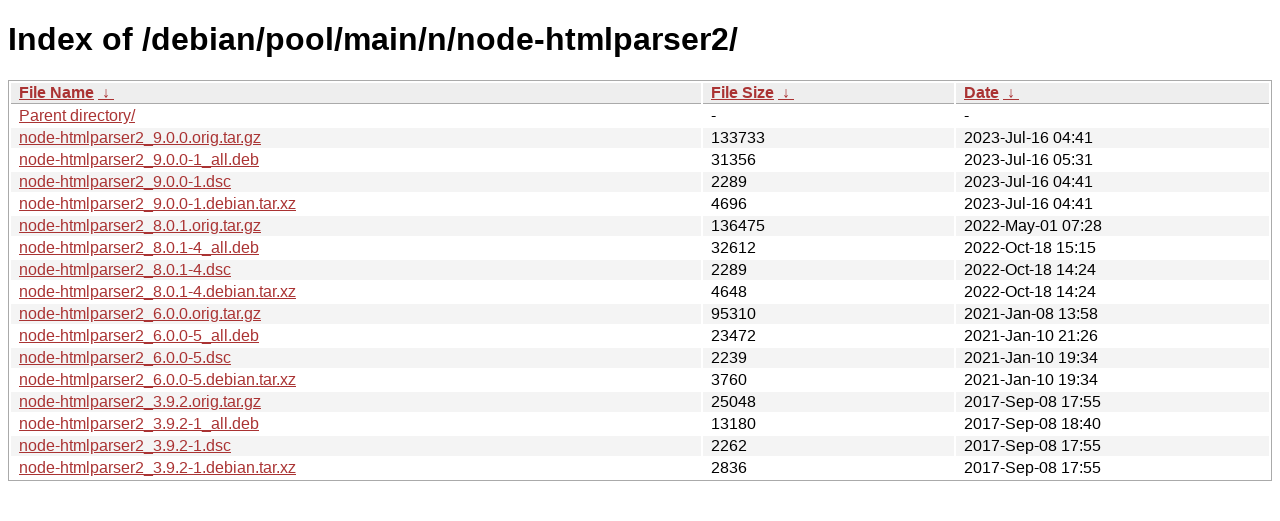

--- FILE ---
content_type: text/html
request_url: http://ftp.pl.debian.org/debian/pool/main/n/node-htmlparser2/?C=N&O=D
body_size: 5002
content:
<!DOCTYPE html><html><head><meta http-equiv="content-type" content="text/html; charset=utf-8"><meta name="viewport" content="width=device-width"><style type="text/css">body,html {background:#fff;font-family:"Bitstream Vera Sans","Lucida Grande","Lucida Sans Unicode",Lucidux,Verdana,Lucida,sans-serif;}tr:nth-child(even) {background:#f4f4f4;}th,td {padding:0.1em 0.5em;}th {text-align:left;font-weight:bold;background:#eee;border-bottom:1px solid #aaa;}#list {border:1px solid #aaa;width:100%;}a {color:#a33;}a:hover {color:#e33;}</style>

<title>Index of /debian/pool/main/n/node-htmlparser2/</title>
</head><body><h1>Index of /debian/pool/main/n/node-htmlparser2/</h1>
<table id="list"><thead><tr><th style="width:55%"><a href="?C=N&amp;O=A">File Name</a>&nbsp;<a href="?C=N&amp;O=D">&nbsp;&darr;&nbsp;</a></th><th style="width:20%"><a href="?C=S&amp;O=A">File Size</a>&nbsp;<a href="?C=S&amp;O=D">&nbsp;&darr;&nbsp;</a></th><th style="width:25%"><a href="?C=M&amp;O=A">Date</a>&nbsp;<a href="?C=M&amp;O=D">&nbsp;&darr;&nbsp;</a></th></tr></thead>
<tbody><tr><td class="link"><a href="../?C=N&amp;O=D">Parent directory/</a></td><td class="size">-</td><td class="date">-</td></tr>
<tr><td class="link"><a href="node-htmlparser2_9.0.0.orig.tar.gz" title="node-htmlparser2_9.0.0.orig.tar.gz">node-htmlparser2_9.0.0.orig.tar.gz</a></td><td class="size">             133733</td><td class="date">2023-Jul-16 04:41</td></tr>
<tr><td class="link"><a href="node-htmlparser2_9.0.0-1_all.deb" title="node-htmlparser2_9.0.0-1_all.deb">node-htmlparser2_9.0.0-1_all.deb</a></td><td class="size">              31356</td><td class="date">2023-Jul-16 05:31</td></tr>
<tr><td class="link"><a href="node-htmlparser2_9.0.0-1.dsc" title="node-htmlparser2_9.0.0-1.dsc">node-htmlparser2_9.0.0-1.dsc</a></td><td class="size">               2289</td><td class="date">2023-Jul-16 04:41</td></tr>
<tr><td class="link"><a href="node-htmlparser2_9.0.0-1.debian.tar.xz" title="node-htmlparser2_9.0.0-1.debian.tar.xz">node-htmlparser2_9.0.0-1.debian.tar.xz</a></td><td class="size">               4696</td><td class="date">2023-Jul-16 04:41</td></tr>
<tr><td class="link"><a href="node-htmlparser2_8.0.1.orig.tar.gz" title="node-htmlparser2_8.0.1.orig.tar.gz">node-htmlparser2_8.0.1.orig.tar.gz</a></td><td class="size">             136475</td><td class="date">2022-May-01 07:28</td></tr>
<tr><td class="link"><a href="node-htmlparser2_8.0.1-4_all.deb" title="node-htmlparser2_8.0.1-4_all.deb">node-htmlparser2_8.0.1-4_all.deb</a></td><td class="size">              32612</td><td class="date">2022-Oct-18 15:15</td></tr>
<tr><td class="link"><a href="node-htmlparser2_8.0.1-4.dsc" title="node-htmlparser2_8.0.1-4.dsc">node-htmlparser2_8.0.1-4.dsc</a></td><td class="size">               2289</td><td class="date">2022-Oct-18 14:24</td></tr>
<tr><td class="link"><a href="node-htmlparser2_8.0.1-4.debian.tar.xz" title="node-htmlparser2_8.0.1-4.debian.tar.xz">node-htmlparser2_8.0.1-4.debian.tar.xz</a></td><td class="size">               4648</td><td class="date">2022-Oct-18 14:24</td></tr>
<tr><td class="link"><a href="node-htmlparser2_6.0.0.orig.tar.gz" title="node-htmlparser2_6.0.0.orig.tar.gz">node-htmlparser2_6.0.0.orig.tar.gz</a></td><td class="size">              95310</td><td class="date">2021-Jan-08 13:58</td></tr>
<tr><td class="link"><a href="node-htmlparser2_6.0.0-5_all.deb" title="node-htmlparser2_6.0.0-5_all.deb">node-htmlparser2_6.0.0-5_all.deb</a></td><td class="size">              23472</td><td class="date">2021-Jan-10 21:26</td></tr>
<tr><td class="link"><a href="node-htmlparser2_6.0.0-5.dsc" title="node-htmlparser2_6.0.0-5.dsc">node-htmlparser2_6.0.0-5.dsc</a></td><td class="size">               2239</td><td class="date">2021-Jan-10 19:34</td></tr>
<tr><td class="link"><a href="node-htmlparser2_6.0.0-5.debian.tar.xz" title="node-htmlparser2_6.0.0-5.debian.tar.xz">node-htmlparser2_6.0.0-5.debian.tar.xz</a></td><td class="size">               3760</td><td class="date">2021-Jan-10 19:34</td></tr>
<tr><td class="link"><a href="node-htmlparser2_3.9.2.orig.tar.gz" title="node-htmlparser2_3.9.2.orig.tar.gz">node-htmlparser2_3.9.2.orig.tar.gz</a></td><td class="size">              25048</td><td class="date">2017-Sep-08 17:55</td></tr>
<tr><td class="link"><a href="node-htmlparser2_3.9.2-1_all.deb" title="node-htmlparser2_3.9.2-1_all.deb">node-htmlparser2_3.9.2-1_all.deb</a></td><td class="size">              13180</td><td class="date">2017-Sep-08 18:40</td></tr>
<tr><td class="link"><a href="node-htmlparser2_3.9.2-1.dsc" title="node-htmlparser2_3.9.2-1.dsc">node-htmlparser2_3.9.2-1.dsc</a></td><td class="size">               2262</td><td class="date">2017-Sep-08 17:55</td></tr>
<tr><td class="link"><a href="node-htmlparser2_3.9.2-1.debian.tar.xz" title="node-htmlparser2_3.9.2-1.debian.tar.xz">node-htmlparser2_3.9.2-1.debian.tar.xz</a></td><td class="size">               2836</td><td class="date">2017-Sep-08 17:55</td></tr>
</tbody></table></body></html>